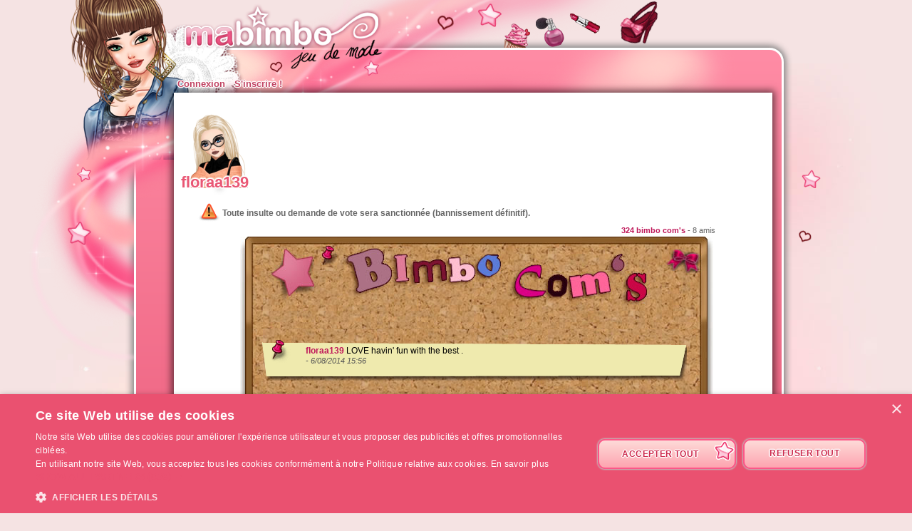

--- FILE ---
content_type: text/html; charset=UTF-8
request_url: https://www.ma-bimbo.com/profile/floraa139,coms,8803166,9.htm
body_size: 5726
content:
<!DOCTYPE html>
<html lang="fr">
	<head>
		<meta charset="utf-8"/>
        <meta name="google-site-verification" content="slHViZSFWFqmPNMMCvDH_KwCwzQ1evwrEhFRl47n3A4" />
		<meta http-equiv="X-UA-Compatible" content="chrome=1" />
		<meta http-equiv="Content-Language" content="fr" />
		<meta name="description" content="Ma Bimbo est un jeu de fille où tu fais évoluer ta bimbo moderne à travers le temps. A toi de lui trouver le petit ami de ses rêves, de l'habiller, de la nourrir comme il faut pour être la plus célèbre des filles ! C'est aussi un jeu de décoration où tu devras trouver un logement et l'aménager !" />
		<title id="mb-title">
			Bimbo com's - Ma-bimbo.com, jeu de mode ! Jeu de filles et jeu pour filles		</title>



		<link rel="alternate" type="application/rss+xml" title="Ma Bimbo RSS" href="/news.php"/>
		<link rel="alternate" hreflang="es" href="http://www.missmoda.es" />
		<link rel="alternate" hreflang="it" href="http://www.myfashiongirl.it" />
		<link rel="alternate" hreflang="de" href="http://www.modepueppchen.com" />
		<link rel="alternate" hreflang="pl" href="http://www.missfashion.pl" />
		<link rel="alternate" hreflang="pt" href="http://www.princesapop.com" />
		<link rel="alternate" hreflang="ru" href="http://www.moyabimbo.ru" />
		<link rel="alternate" hreflang="en" href="http://www.likeafashionista.com" />
		<link rel="alternate" hreflang="fi" href="http://www.missmuotitähti.com" />
				<link rel="author" href="//www.beemoov.com/fr/"/>
		<link rel="shortcut icon" href="/favicon.png">
		<!--[if lt IE 9]>
			<script>
				var e = ["abbr","article","aside","audio","canvas","datalist","details","figure", "figcaption","footer","header","hgroup","mark","menu",
						"meter","nav","output","progress","section","time","video"];
				for (var i = 0; i < e.length; i++)
					document.createElement(e[i]);
			</script>
		<![endif]-->

		<link rel="stylesheet" href="/modules/common/css/common.1629728648.css"/>		
        <script type="text/javascript" charset="UTF-8" src="//cdn.cookie-script.com/s/585527ce844df6ac7310efbd22cae46e.js"></script>

		<style>
					</style>

		
		<script src="/libs/js/scriptjs/script.1629376844.js" type="text/javascript"></script>		<script src="/libs/js/jquery/jquery.1629376844.js" type="text/javascript"></script>		<script src="/libs/js/jquery/plugins/jquery.apiclient.1629376844.js" type="text/javascript"></script>		<script src="/modules/common/javascript.i18n.js" type="text/javascript"></script>
		<script src="/libs/js/consolelog/consolelog.1629376844.js" type="text/javascript"></script>		<script src="/modules/common/js/common.1629738736.js" type="text/javascript"></script>
		
		<script async src="https://pagead2.googlesyndication.com/pagead/js/adsbygoogle.js?client=ca-pub-7840457272112338"
     crossorigin="anonymous"></script>	</head>
	<body id="mabimbo">
        <!-- Google Tag Manager (noscript) -->
        <noscript><iframe src="https://www.googletagmanager.com/ns.html?id=GTM-K2MKPVW"
                          height="0" width="0" style="display:none;visibility:hidden"></iframe></noscript>
        <!-- End Google Tag Manager (noscript) -->

		
		<script>
			
			logInWithFacebook = function(button)
			{
				var button = $(button);

				FB.login(function(response)
				{
					if(response.authResponse)
						window.location = (button.attr("id") == "fb-subscribe") ? "/registration.php?fb": "/modules/common/login.php?fb";
					else
						alert("User cancelled login or did not fully authorize.");
				});

				return false;
			};

			window.fbAsyncInit = function()
			{
				// init the FB JS SDK
				FB.init({
					appId   : 81139941202,
					cookie  : true,
					xfbml   : true,
					version : "v2.3"
				});

				// Additional initialization code such as adding Event Listeners goes here
				$.getScript("/modules/facebook/js/facebook.js", function(data)
				{
					eval(data);
					
				});
			};

			// Load the SDK asynchronously
			(function(d, s, id){
				var js, fjs = d.getElementsByTagName(s)[0];
				if(d.getElementById(id)) {return;}
				js = d.createElement(s); js.id = id;
				js.src = "https://connect.facebook.net/fr_FR/sdk.js";
				fjs.parentNode.insertBefore(js, fjs);
			}(document, "script", "facebook-jssdk"));
		</script>			<header id="common-logo"></header>
			<a href="/" name="home-nav" title="Voir les news"><span class="ref">Accueil</span></a>
						<nav id="common-menu-top">
				<ul>
					<li>
								<a href="/" title="Connexion" class="common-menu-top-a " data-activekey="homepage">Connexion</a></li><li>
								<a href="/register.php" title="S'inscrire !" class="common-menu-top-a " data-activekey="subscribe">S'inscrire !</a></li>				</ul>
			</nav>
					<section id="common-container">
			<header class="lights">
									<div id="common-light"></div>
					<div id="common-bimbo"></div>
					<div id="common-header-light"></div>
							</header>
						<article id="wall" class="content-container">
				<div id="common-content">
					<div id="common-bimbo-medal-hitbox"></div><link rel="stylesheet" href="/modules/wall/css/wall.1629728648.css"/>			<style>
				#profile-bar
				{
					position:absolute;
					top:0px;
					left:22px;
					height:134px;
					z-index:910;
				}

				#profile-bar-background
				{
					position:absolute;
					bottom:0px;
					left:54px;
					height:60px;
					background:url(/modules/common/img/profile-bar-gradient.png);
					box-shadow:-4px 0px 8px 1px black;
				}

				#profile-bar-bimbo-container
				{
					position:absolute;
					top:0px;
					left:0px;
					width:176px;
					height:134px;
					overflow:hidden;
				}

				#profile-bar-bimbo-container img
				{
					position:absolute;
					top:0px;
					left:-84px;
				}

				#profile-bar-links-container
				{
					position:absolute;
					bottom:0px;
					left:36px;
					/*width:400px;*/
					height:65px;

					display:none;
				}

				#profile-bar-links-container .coms
				{
					display:block;
					width:98px;
					height:55px;
					position:absolute;
					top:0px;
					left:54px;
				}

				#profile-bar-links-container .travels
				{
					display:block;
					width:70px;
					height:60px;
					position:absolute;
					top:0px;
					left:160px;
				}

				#profile-bar-links-container .auctions
				{
					display:block;
					width:83px;
					height:40px;
					position:absolute;
					top:6px;
					left:224px;
				}

				#profile-bar-links-container .stars
				{
					display:block;
					width:85px;
					height:80px;
					position:absolute;
					top:0px;
					left:310px;
				}

				#profile-bar-links-container .coms:hover,
				#profile-bar-links-container .travels:hover,
				#profile-bar-links-container .auctions:hover,
				#profile-bar-links-container .stars:hover
				{
					background-position:bottom;
				}

				#profile-bar a
				{
					color:#E95774;
					text-decoration:none;
				}

				#profile-bar span
				{
					position:absolute;
					bottom:-3px;
					left:-4px;
					font-size:22px;
					font-weight:bold;
					color:#E95774;
					text-shadow:-1px 0px 2px #ffffff,1px 0px 2px #ffffff,0px -1px 2px #ffffff,0px 1px 2px #ffffff,-1px 0px 2px #ffffff,1px 0px 2px #ffffff,0px -1px 2px #ffffff,0px 1px 2px #ffffff,-1px 0px 2px #ffffff,1px 0px 2px #ffffff,0px -1px 2px #ffffff,0px 1px 2px #ffffff,-1px 0px 2px #ffffff,1px 0px 2px #ffffff,0px -1px 2px #ffffff,0px 1px 2px #ffffff;
					line-height:1em;
				}

							</style>
			<div class="profile-bar" id="profile-bar">
				<div class="profile-bar" id="profile-bar-background"></div>
				<div class="profile-bar" id="profile-bar-bimbo-container">
					<img class="profile-bar" src="https://photo.ma-bimbo.com/api/bimbo-profil-40789749-1-1769201609.png">
				</div>

				<div class="profile-bar" id="profile-bar-links-container">
					<a href="/profile/floraa139,coms,8803166.htm" class="coms profile-bar" style="background-image:url(/modules/me/img/coms-small.i18n.png);"></a>
					<a href="/profile/floraa139,s,campagne,8803166.htm" class="travels profile-bar" style="background-image:url(/modules/me/img/travels-small.png);"></a>
					<a href="/profile/floraa139,encheres,8803166.htm" class="auctions profile-bar" style="background-image:url(/modules/me/img/auctions-small.i18n.png);"></a>
					<a href="/profile/floraa139,stars,8803166.htm" class="stars profile-bar" style="background-image:url(/modules/me/img/stars-small.png);"></a>
				</div>

				<a class="profile-bar" href="/profile/floraa139,8803166.htm" style="display:block;position:absolute;width:90px;height:128px;opacity:0.5;"></a>

				<a class="profile-bar" href="/profile/floraa139,8803166.htm"><span class="profile-bar">floraa139</span></a>

			</div>
			<script>
				profileBar =
				{
					displayed : false,

					init : function()
					{
						$('.profile-bar').mouseenter(function(event)
						{
							profileBar.show();
						});
						$('.profile-bar').mouseleave(function(event)
						{
							if(!$(event.toElement || event.relatedTarget).is('.profile-bar'))
								profileBar.hide();
						});
					},

					hide : function ()
					{
						if(profileBar.displayed)
						{
							profileBar.displayed = false;
							$('#profile-bar-links-container').stop().animate({'width':'0px'},400,'linear', function()
							{
								$(this).hide()
							});
							$('#profile-bar-background').stop().animate({'width':'0px'},400);
						}
					},

					show : function ()
					{
						if(!profileBar.displayed)
						{
							profileBar.displayed = true;
							$('#profile-bar-links-container').stop().show().animate({'width':'400px'},400,'linear', function()
							{
								$(this).css('overflow','visible')
							});
							$('#profile-bar-background').stop().animate({'width':'400px'},400);
						}
					}
				};

				profileBar.init();
			</script>
			
<div style="clear:both;margin-top:130px;">
	<p class="warning" style="">Toute insulte ou demande de vote sera sanctionnée (bannissement définitif).</p></div>

<div style="text-align:right;float:right;font-size:8pt;color:#666;margin:0 60px 2px; 0">
	<strong>324 bimbo com's</strong> - 8 amis</div>

<div class="board">
	<div class="top"></div>

	
	<div class="middle">
							<div class="paper p0" id="p26502131">
						<div class="pc">
							<strong>floraa139</strong> LOVE havin' fun with the best .<br />
							<em>-  6/08/2014 15:56</em>
						</div>
											</div>
										<div class="paper p0" id="p26502122">
						<div class="pc">
							<strong>floraa139</strong> not a bad day at all ♥<br />
							<em>-  6/08/2014 15:56</em>
						</div>
											</div>
										<div class="paper p0" id="p26502020">
						<div class="pc">
							<strong>floraa139</strong> Change again.<br />
							<em>-  6/08/2014 15:46</em>
						</div>
											</div>
										<div class="paper p0" id="p26499038">
						<div class="pc">
							<strong>floraa139</strong> "L'affirmation de la paix est le plus grand des combats." J.Jaurès<br />
							<em>-  6/08/2014 10:10</em>
						</div>
											</div>
										<div class="paper p0" id="p26450603">
						<div class="pc">
							<strong>floraa139</strong> SOLITUDE.<br />
							<em>-  1/08/2014 14:42</em>
						</div>
											</div>
										<div class="paper p3" id="p26444670">
						<div class="avatar">
							<img src="https://photo.ma-bimbo.com/fr/23/11007/avatars/8805248.jpg" />
						</div>
						<div class="ph"></div>
						<div class="pa">
							<div class="pc">
								<strong>
									<a href="/profile/fashen-malabar,coms,8805248.htm">fashen-malabar</a>
								</strong>,
								<em>- 31/07/2014 20:52</em> :<br /> <p><span style="font-family:'courier new', courier;">MA-GNI-FIQUE (avec l'accent de Christina c'est mieux..)</span></p>							</div>
						</div>
						<div class="pf"></div>
											</div>
										<div class="paper p0" id="p26444590">
						<div class="pc">
							<strong>floraa139</strong> Sometimes that's great but sometimes that's not..<br />
							<em>- 31/07/2014 20:43</em>
						</div>
											</div>
										<div class="paper p0" id="p26430569">
						<div class="pc">
							<strong>floraa139</strong> they're like... the little brother and sister that i've never had..♥<br />
							<em>- 30/07/2014 12:11</em>
						</div>
											</div>
										<div class="paper p0" id="p26430561">
						<div class="pc">
							<strong>floraa139</strong> Love them ♥<br />
							<em>- 30/07/2014 12:10</em>
						</div>
											</div>
										<div class="paper p1" id="p26421225">
						<div class="avatar">
							<img src="https://photo.ma-bimbo.com/fr/32/15747/avatars/12597105.jpg" />
						</div>
						<div class="ph"></div>
						<div class="pa">
							<div class="pc">
								<strong>
									<a href="/profile/d79150,coms,12597105.htm">d79150</a>
								</strong>,
								<em>- 29/07/2014 13:19</em> :<br /> <p>merci bcp ma belle sa me fait énormement plaisir de voir que des personne aime mes dessins merci :bisous:</p>
<p><img src="http://data2.whicdn.com/images/110307746/large.jpg" alt="サイコメ 4"></p>							</div>
						</div>
						<div class="pf"></div>
											</div>
										<div class="paper p0" id="p26421205">
						<div class="pc">
							<strong>floraa139</strong> SO TIRED<br />
							<em>- 29/07/2014 13:16</em>
						</div>
											</div>
										<div class="paper p0" id="p26407191">
						<div class="pc">
							<strong>floraa139</strong> BONNE Fête de l'aïd a tous !!!! ♥<br />
							<em>- 28/07/2014 10:26</em>
						</div>
											</div>
										<div class="paper p0" id="p26396629">
						<div class="pc">
							<strong>floraa139</strong> TODAY.
<br />
							<em>- 27/07/2014 14:26</em>
						</div>
											</div>
										<div class="paper p3" id="p26396565">
						<div class="avatar">
							<img src="https://photo.ma-bimbo.com/fr/23/11007/avatars/8805248.jpg" />
						</div>
						<div class="ph"></div>
						<div class="pa">
							<div class="pc">
								<strong>
									<a href="/profile/fashen-malabar,coms,8805248.htm">fashen-malabar</a>
								</strong>,
								<em>- 27/07/2014 14:20</em> :<br /> <p><img class="decoded" src="http://photo.ma-bimbo.com/fr/22/10549/gd/8439165.jpg" alt="http://photo.ma-bimbo.com/fr/22/10549/gd/8439165.jpg"></p>							</div>
						</div>
						<div class="pf"></div>
											</div>
										<div class="paper p3" id="p26396562">
						<div class="avatar">
							<img src="https://photo.ma-bimbo.com/fr/23/11007/avatars/8805248.jpg" />
						</div>
						<div class="ph"></div>
						<div class="pa">
							<div class="pc">
								<strong>
									<a href="/profile/fashen-malabar,coms,8805248.htm">fashen-malabar</a>
								</strong>,
								<em>- 27/07/2014 14:20</em> :<br /> <p><img class="decoded" src="http://photo.ma-bimbo.com/fr/23/11001/gd/8800500.jpg" alt="http://photo.ma-bimbo.com/fr/23/11001/gd/8800500.jpg"></p>							</div>
						</div>
						<div class="pf"></div>
											</div>
										<div class="paper p3" id="p26396557">
						<div class="avatar">
							<img src="https://photo.ma-bimbo.com/fr/23/11007/avatars/8805248.jpg" />
						</div>
						<div class="ph"></div>
						<div class="pa">
							<div class="pc">
								<strong>
									<a href="/profile/fashen-malabar,coms,8805248.htm">fashen-malabar</a>
								</strong>,
								<em>- 27/07/2014 14:20</em> :<br /> <p><img class="decoded" src="http://photo.ma-bimbo.com/fr/22/10549/gd/8439177.jpg" alt="http://photo.ma-bimbo.com/fr/22/10549/gd/8439177.jpg"></p>							</div>
						</div>
						<div class="pf"></div>
											</div>
										<div class="paper p3" id="p26396555">
						<div class="avatar">
							<img src="https://photo.ma-bimbo.com/fr/23/11007/avatars/8805248.jpg" />
						</div>
						<div class="ph"></div>
						<div class="pa">
							<div class="pc">
								<strong>
									<a href="/profile/fashen-malabar,coms,8805248.htm">fashen-malabar</a>
								</strong>,
								<em>- 27/07/2014 14:20</em> :<br /> <p><img class="decoded" src="http://photo.ma-bimbo.com/fr/22/10549/gd/8439172.jpg" alt="http://photo.ma-bimbo.com/fr/22/10549/gd/8439172.jpg"></p>							</div>
						</div>
						<div class="pf"></div>
											</div>
										<div class="paper p3" id="p26396551">
						<div class="avatar">
							<img src="https://photo.ma-bimbo.com/fr/23/11007/avatars/8805248.jpg" />
						</div>
						<div class="ph"></div>
						<div class="pa">
							<div class="pc">
								<strong>
									<a href="/profile/fashen-malabar,coms,8805248.htm">fashen-malabar</a>
								</strong>,
								<em>- 27/07/2014 14:20</em> :<br /> <p><img class="decoded" src="http://photo.ma-bimbo.com/fr/22/10549/gd/8439162.jpg" alt="http://photo.ma-bimbo.com/fr/22/10549/gd/8439162.jpg"></p>							</div>
						</div>
						<div class="pf"></div>
											</div>
										<div class="paper p3" id="p26396548">
						<div class="avatar">
							<img src="https://photo.ma-bimbo.com/fr/23/11007/avatars/8805248.jpg" />
						</div>
						<div class="ph"></div>
						<div class="pa">
							<div class="pc">
								<strong>
									<a href="/profile/fashen-malabar,coms,8805248.htm">fashen-malabar</a>
								</strong>,
								<em>- 27/07/2014 14:20</em> :<br /> <p><img class="decoded" src="http://photo.ma-bimbo.com/fr/23/11206/gd/8964376.jpg" alt="http://photo.ma-bimbo.com/fr/23/11206/gd/8964376.jpg"></p>							</div>
						</div>
						<div class="pf"></div>
											</div>
										<div class="paper p3" id="p26396545">
						<div class="avatar">
							<img src="https://photo.ma-bimbo.com/fr/23/11007/avatars/8805248.jpg" />
						</div>
						<div class="ph"></div>
						<div class="pa">
							<div class="pc">
								<strong>
									<a href="/profile/fashen-malabar,coms,8805248.htm">fashen-malabar</a>
								</strong>,
								<em>- 27/07/2014 14:19</em> :<br /> <p><img class="decoded" src="http://photo.ma-bimbo.com/fr/22/10549/gd/8439150.jpg" alt="http://photo.ma-bimbo.com/fr/22/10549/gd/8439150.jpg"></p>							</div>
						</div>
						<div class="pf"></div>
											</div>
									<div class="navigation" style="text-align:center;font-weight:bold;height:30px">
					<div style="float:left;"><a href="/profile/floraa139,coms,8803166,10.htm"><img src="/modules/wall/img/prev.png" style="border:none;" /></a></div><div style="float:right;"><a href="/profile/floraa139,coms,8803166,8.htm"><img src="/modules/wall/img/next.png" style="border:none;" /></a></div><a href="/profile/floraa139,coms,8803166,15.htm" class="bouton"><b>3</b></a><a href="/profile/floraa139,coms,8803166,14.htm" class="bouton"><b>4</b></a><a href="/profile/floraa139,coms,8803166,13.htm" class="bouton"><b>5</b></a><a href="/profile/floraa139,coms,8803166,12.htm" class="bouton"><b>6</b></a><a href="/profile/floraa139,coms,8803166,11.htm" class="bouton"><b>7</b></a><a href="/profile/floraa139,coms,8803166,10.htm" class="bouton"><b>8</b></a><b class="boutonOr"><b>9</b></b><a href="/profile/floraa139,coms,8803166,8.htm" class="bouton"><b>10</b></a><a href="/profile/floraa139,coms,8803166,7.htm" class="bouton"><b>11</b></a><a href="/profile/floraa139,coms,8803166,6.htm" class="bouton"><b>12</b></a><a href="/profile/floraa139,coms,8803166,5.htm" class="bouton"><b>13</b></a><a href="/profile/floraa139,coms,8803166,4.htm" class="bouton"><b>14</b></a><a href="/profile/floraa139,coms,8803166,3.htm" class="bouton"><b>15</b></a><a href="/profile/floraa139,coms,8803166,2.htm" class="bouton"><b>16</b></a><a href="/profile/floraa139,coms,8803166,1.htm" class="bouton"><b>17</b></a>				</div>
					</div>

	<div class="bottom"></div>
</div>
				</div>
			</article>
		</section>
				<footer style="position:relative;">
			© 2007-2026 <a href="http://www.ma-bimbo.com" title="Accueil - Ma-bimbo.com">Ma-bimbo.com</a>, jeu virtuel de mode ! - Une réalisation de <a href="http://www.beemoov.com/" title="Beemoov.com">Beemoov</a>. Toute reproduction est interdite.			<br/>
			<a href="/" title="Accueil">Accueil</a> -
			<a href="/register.php" title="Inscription">Inscription</a> -
			<a href="/forum/" title="Forum">Forum</a> -
			<a href="/help.php" title="Aide">Aide</a> -
			<a href="/faq/" title="FAQ">FAQ</a> -
			<a href="/birthdays.php" title="Anniversaires">Anniversaires</a> -
			<a href="/goodies.php" title="Goodies">Goodies</a> -
							<a href="/modules/mobile/download.php" title="Mobile">Mobile</a> -
						<a href="/about.php" title="A propos">A propos</a> -
			<a href="/terms.php" title="CGU / CGS">CGU / CGS</a> -
			<a href="/legal-information.php" title="Mentions légales">Mentions légales</a> -
			<!--			<a href="/partners.php" title="--><!--">--><!--</a> --->
			<a href="/press.php" title="Presse">Presse</a> -			<a href="/contact.php" title="Contact">Contact</a>
			<br/>
			
					</footer>
		<div id="modal"></div>
		<div id="popup">
			<div id="popup-inner">
				<div id="popup-header">
					<div id="popup-picto"></div>
					<h1></h1>
					<a href="javascript:popup.close()"><img id="popup-close" src="/modules/common/img/popup-close.png"/></a>
				</div>
				<div style="clear:both;"></div>
				<div id="popup-content"></div>
			</div>
		</div>
		<div id="tooltip"></div>
		<div id="notification-center"></div>
		<div id="profile-bubble"></div>

		<script type="text/javascript">
				var _gaq = _gaq || [];
				_gaq.push(['_setDomainName', 'none']);
				_gaq.push(['_setAccount', 'UA-73679-6']);
				_gaq.push(['_trackPageview']);
				(function() {
				var ga = document.createElement('script'); ga.type = 'text/javascript'; ga.async = true;
				ga.src = ('https:' == document.location.protocol ? 'https://' : 'http://') + 'stats.g.doubleclick.net/dc.js';
				var s = document.getElementsByTagName('script')[0]; s.parentNode.insertBefore(ga, s);
				})();

				<!-- Google Analytics -->
				(function(i,s,o,g,r,a,m){i['GoogleAnalyticsObject']=r;i[r]=i[r]||function(){
				(i[r].q=i[r].q||[]).push(arguments)},i[r].l=1*new Date();a=s.createElement(o),
				m=s.getElementsByTagName(o)[0];a.async=1;a.src=g;m.parentNode.insertBefore(a,m)
				})(window,document,'script','https://www.google-analytics.com/analytics.js','ga');

				ga('create', 'UA-73679-6', 'auto');
				ga('send', 'pageview');
				<!-- End Google Analytics -->
			</script>		<script type="text/javascript">
        	$.ajaxSetup({'cache':true});
					  $.getScript('//www.beemoov.com/b1-fr.js');
					  $.ajaxSetup({'cache':false});
        	// tooltip auto pour les éléments ayant la classe tooltip
        	utils.initTooltip();

        	// DFP
        	        </script>

	</body>
</html>
<script>updateActiveLink("me");</script><script></script>